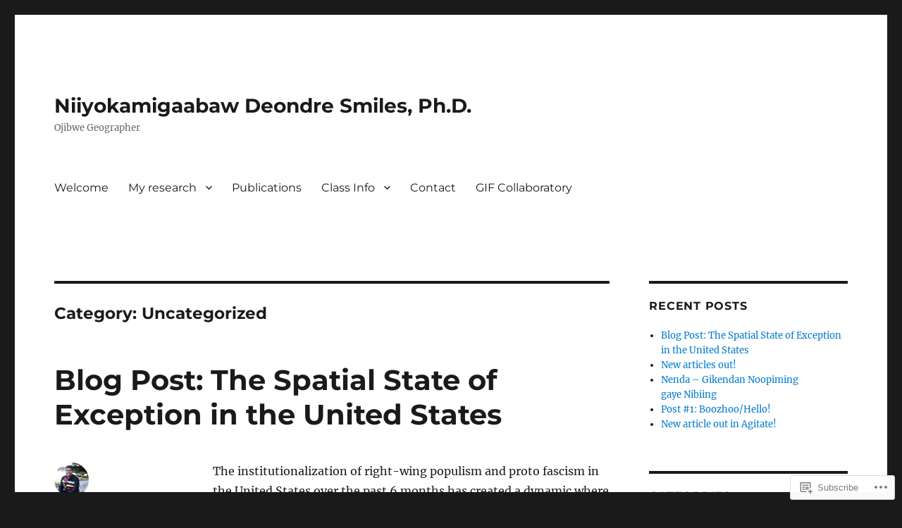

--- FILE ---
content_type: text/html; charset=UTF-8
request_url: https://deondresmiles.com/category/uncategorized/
body_size: 22603
content:
<!DOCTYPE html>
<html lang="en" class="no-js">
<head>
	<meta charset="UTF-8">
	<meta name="viewport" content="width=device-width, initial-scale=1">
	<link rel="profile" href="https://gmpg.org/xfn/11">
		<script>(function(html){html.className = html.className.replace(/\bno-js\b/,'js')})(document.documentElement);</script>
<title>Uncategorized &#8211; Niiyokamigaabaw Deondre Smiles, Ph.D.</title>
<meta name='robots' content='max-image-preview:large' />

<!-- Async WordPress.com Remote Login -->
<script id="wpcom_remote_login_js">
var wpcom_remote_login_extra_auth = '';
function wpcom_remote_login_remove_dom_node_id( element_id ) {
	var dom_node = document.getElementById( element_id );
	if ( dom_node ) { dom_node.parentNode.removeChild( dom_node ); }
}
function wpcom_remote_login_remove_dom_node_classes( class_name ) {
	var dom_nodes = document.querySelectorAll( '.' + class_name );
	for ( var i = 0; i < dom_nodes.length; i++ ) {
		dom_nodes[ i ].parentNode.removeChild( dom_nodes[ i ] );
	}
}
function wpcom_remote_login_final_cleanup() {
	wpcom_remote_login_remove_dom_node_classes( "wpcom_remote_login_msg" );
	wpcom_remote_login_remove_dom_node_id( "wpcom_remote_login_key" );
	wpcom_remote_login_remove_dom_node_id( "wpcom_remote_login_validate" );
	wpcom_remote_login_remove_dom_node_id( "wpcom_remote_login_js" );
	wpcom_remote_login_remove_dom_node_id( "wpcom_request_access_iframe" );
	wpcom_remote_login_remove_dom_node_id( "wpcom_request_access_styles" );
}

// Watch for messages back from the remote login
window.addEventListener( "message", function( e ) {
	if ( e.origin === "https://r-login.wordpress.com" ) {
		var data = {};
		try {
			data = JSON.parse( e.data );
		} catch( e ) {
			wpcom_remote_login_final_cleanup();
			return;
		}

		if ( data.msg === 'LOGIN' ) {
			// Clean up the login check iframe
			wpcom_remote_login_remove_dom_node_id( "wpcom_remote_login_key" );

			var id_regex = new RegExp( /^[0-9]+$/ );
			var token_regex = new RegExp( /^.*|.*|.*$/ );
			if (
				token_regex.test( data.token )
				&& id_regex.test( data.wpcomid )
			) {
				// We have everything we need to ask for a login
				var script = document.createElement( "script" );
				script.setAttribute( "id", "wpcom_remote_login_validate" );
				script.src = '/remote-login.php?wpcom_remote_login=validate'
					+ '&wpcomid=' + data.wpcomid
					+ '&token=' + encodeURIComponent( data.token )
					+ '&host=' + window.location.protocol
					+ '//' + window.location.hostname
					+ '&postid=691'
					+ '&is_singular=';
				document.body.appendChild( script );
			}

			return;
		}

		// Safari ITP, not logged in, so redirect
		if ( data.msg === 'LOGIN-REDIRECT' ) {
			window.location = 'https://wordpress.com/log-in?redirect_to=' + window.location.href;
			return;
		}

		// Safari ITP, storage access failed, remove the request
		if ( data.msg === 'LOGIN-REMOVE' ) {
			var css_zap = 'html { -webkit-transition: margin-top 1s; transition: margin-top 1s; } /* 9001 */ html { margin-top: 0 !important; } * html body { margin-top: 0 !important; } @media screen and ( max-width: 782px ) { html { margin-top: 0 !important; } * html body { margin-top: 0 !important; } }';
			var style_zap = document.createElement( 'style' );
			style_zap.type = 'text/css';
			style_zap.appendChild( document.createTextNode( css_zap ) );
			document.body.appendChild( style_zap );

			var e = document.getElementById( 'wpcom_request_access_iframe' );
			e.parentNode.removeChild( e );

			document.cookie = 'wordpress_com_login_access=denied; path=/; max-age=31536000';

			return;
		}

		// Safari ITP
		if ( data.msg === 'REQUEST_ACCESS' ) {
			console.log( 'request access: safari' );

			// Check ITP iframe enable/disable knob
			if ( wpcom_remote_login_extra_auth !== 'safari_itp_iframe' ) {
				return;
			}

			// If we are in a "private window" there is no ITP.
			var private_window = false;
			try {
				var opendb = window.openDatabase( null, null, null, null );
			} catch( e ) {
				private_window = true;
			}

			if ( private_window ) {
				console.log( 'private window' );
				return;
			}

			var iframe = document.createElement( 'iframe' );
			iframe.id = 'wpcom_request_access_iframe';
			iframe.setAttribute( 'scrolling', 'no' );
			iframe.setAttribute( 'sandbox', 'allow-storage-access-by-user-activation allow-scripts allow-same-origin allow-top-navigation-by-user-activation' );
			iframe.src = 'https://r-login.wordpress.com/remote-login.php?wpcom_remote_login=request_access&origin=' + encodeURIComponent( data.origin ) + '&wpcomid=' + encodeURIComponent( data.wpcomid );

			var css = 'html { -webkit-transition: margin-top 1s; transition: margin-top 1s; } /* 9001 */ html { margin-top: 46px !important; } * html body { margin-top: 46px !important; } @media screen and ( max-width: 660px ) { html { margin-top: 71px !important; } * html body { margin-top: 71px !important; } #wpcom_request_access_iframe { display: block; height: 71px !important; } } #wpcom_request_access_iframe { border: 0px; height: 46px; position: fixed; top: 0; left: 0; width: 100%; min-width: 100%; z-index: 99999; background: #23282d; } ';

			var style = document.createElement( 'style' );
			style.type = 'text/css';
			style.id = 'wpcom_request_access_styles';
			style.appendChild( document.createTextNode( css ) );
			document.body.appendChild( style );

			document.body.appendChild( iframe );
		}

		if ( data.msg === 'DONE' ) {
			wpcom_remote_login_final_cleanup();
		}
	}
}, false );

// Inject the remote login iframe after the page has had a chance to load
// more critical resources
window.addEventListener( "DOMContentLoaded", function( e ) {
	var iframe = document.createElement( "iframe" );
	iframe.style.display = "none";
	iframe.setAttribute( "scrolling", "no" );
	iframe.setAttribute( "id", "wpcom_remote_login_key" );
	iframe.src = "https://r-login.wordpress.com/remote-login.php"
		+ "?wpcom_remote_login=key"
		+ "&origin=aHR0cHM6Ly9kZW9uZHJlc21pbGVzLmNvbQ%3D%3D"
		+ "&wpcomid=158728830"
		+ "&time=" + Math.floor( Date.now() / 1000 );
	document.body.appendChild( iframe );
}, false );
</script>
<link rel='dns-prefetch' href='//s0.wp.com' />
<link rel="alternate" type="application/rss+xml" title="Niiyokamigaabaw Deondre Smiles, Ph.D. &raquo; Feed" href="https://deondresmiles.com/feed/" />
<link rel="alternate" type="application/rss+xml" title="Niiyokamigaabaw Deondre Smiles, Ph.D. &raquo; Comments Feed" href="https://deondresmiles.com/comments/feed/" />
<link rel="alternate" type="application/rss+xml" title="Niiyokamigaabaw Deondre Smiles, Ph.D. &raquo; Uncategorized Category Feed" href="https://deondresmiles.com/category/uncategorized/feed/" />
	<script type="text/javascript">
		/* <![CDATA[ */
		function addLoadEvent(func) {
			var oldonload = window.onload;
			if (typeof window.onload != 'function') {
				window.onload = func;
			} else {
				window.onload = function () {
					oldonload();
					func();
				}
			}
		}
		/* ]]> */
	</script>
	<link crossorigin='anonymous' rel='stylesheet' id='all-css-0-1' href='/wp-content/mu-plugins/jetpack-plugin/sun/modules/theme-tools/compat/twentysixteen.css?m=1753279645i&cssminify=yes' type='text/css' media='all' />
<style id='wp-emoji-styles-inline-css'>

	img.wp-smiley, img.emoji {
		display: inline !important;
		border: none !important;
		box-shadow: none !important;
		height: 1em !important;
		width: 1em !important;
		margin: 0 0.07em !important;
		vertical-align: -0.1em !important;
		background: none !important;
		padding: 0 !important;
	}
/*# sourceURL=wp-emoji-styles-inline-css */
</style>
<link crossorigin='anonymous' rel='stylesheet' id='all-css-2-1' href='/wp-content/plugins/gutenberg-core/v22.2.0/build/styles/block-library/style.css?m=1764855221i&cssminify=yes' type='text/css' media='all' />
<style id='wp-block-library-inline-css'>
.has-text-align-justify {
	text-align:justify;
}
.has-text-align-justify{text-align:justify;}

/*# sourceURL=wp-block-library-inline-css */
</style><style id='wp-block-paragraph-inline-css'>
.is-small-text{font-size:.875em}.is-regular-text{font-size:1em}.is-large-text{font-size:2.25em}.is-larger-text{font-size:3em}.has-drop-cap:not(:focus):first-letter{float:left;font-size:8.4em;font-style:normal;font-weight:100;line-height:.68;margin:.05em .1em 0 0;text-transform:uppercase}body.rtl .has-drop-cap:not(:focus):first-letter{float:none;margin-left:.1em}p.has-drop-cap.has-background{overflow:hidden}:root :where(p.has-background){padding:1.25em 2.375em}:where(p.has-text-color:not(.has-link-color)) a{color:inherit}p.has-text-align-left[style*="writing-mode:vertical-lr"],p.has-text-align-right[style*="writing-mode:vertical-rl"]{rotate:180deg}
/*# sourceURL=/wp-content/plugins/gutenberg-core/v22.2.0/build/styles/block-library/paragraph/style.css */
</style>
<style id='wp-block-file-inline-css'>
.wp-block-file{box-sizing:border-box}.wp-block-file:not(.wp-element-button){font-size:.8em}.wp-block-file.aligncenter{text-align:center}.wp-block-file.alignright{text-align:right}.wp-block-file *+.wp-block-file__button{margin-left:.75em}:where(.wp-block-file){margin-bottom:1.5em}.wp-block-file__embed{margin-bottom:1em}:where(.wp-block-file__button){border-radius:2em;display:inline-block;padding:.5em 1em}:where(.wp-block-file__button):where(a):active,:where(.wp-block-file__button):where(a):focus,:where(.wp-block-file__button):where(a):hover,:where(.wp-block-file__button):where(a):visited{box-shadow:none;color:#fff;opacity:.85;text-decoration:none}
/*# sourceURL=/wp-content/plugins/gutenberg-core/v22.2.0/build/styles/block-library/file/style.css */
</style>
<style id='global-styles-inline-css'>
:root{--wp--preset--aspect-ratio--square: 1;--wp--preset--aspect-ratio--4-3: 4/3;--wp--preset--aspect-ratio--3-4: 3/4;--wp--preset--aspect-ratio--3-2: 3/2;--wp--preset--aspect-ratio--2-3: 2/3;--wp--preset--aspect-ratio--16-9: 16/9;--wp--preset--aspect-ratio--9-16: 9/16;--wp--preset--color--black: #000000;--wp--preset--color--cyan-bluish-gray: #abb8c3;--wp--preset--color--white: #fff;--wp--preset--color--pale-pink: #f78da7;--wp--preset--color--vivid-red: #cf2e2e;--wp--preset--color--luminous-vivid-orange: #ff6900;--wp--preset--color--luminous-vivid-amber: #fcb900;--wp--preset--color--light-green-cyan: #7bdcb5;--wp--preset--color--vivid-green-cyan: #00d084;--wp--preset--color--pale-cyan-blue: #8ed1fc;--wp--preset--color--vivid-cyan-blue: #0693e3;--wp--preset--color--vivid-purple: #9b51e0;--wp--preset--color--dark-gray: #1a1a1a;--wp--preset--color--medium-gray: #686868;--wp--preset--color--light-gray: #e5e5e5;--wp--preset--color--blue-gray: #4d545c;--wp--preset--color--bright-blue: #007acc;--wp--preset--color--light-blue: #9adffd;--wp--preset--color--dark-brown: #402b30;--wp--preset--color--medium-brown: #774e24;--wp--preset--color--dark-red: #640c1f;--wp--preset--color--bright-red: #ff675f;--wp--preset--color--yellow: #ffef8e;--wp--preset--gradient--vivid-cyan-blue-to-vivid-purple: linear-gradient(135deg,rgb(6,147,227) 0%,rgb(155,81,224) 100%);--wp--preset--gradient--light-green-cyan-to-vivid-green-cyan: linear-gradient(135deg,rgb(122,220,180) 0%,rgb(0,208,130) 100%);--wp--preset--gradient--luminous-vivid-amber-to-luminous-vivid-orange: linear-gradient(135deg,rgb(252,185,0) 0%,rgb(255,105,0) 100%);--wp--preset--gradient--luminous-vivid-orange-to-vivid-red: linear-gradient(135deg,rgb(255,105,0) 0%,rgb(207,46,46) 100%);--wp--preset--gradient--very-light-gray-to-cyan-bluish-gray: linear-gradient(135deg,rgb(238,238,238) 0%,rgb(169,184,195) 100%);--wp--preset--gradient--cool-to-warm-spectrum: linear-gradient(135deg,rgb(74,234,220) 0%,rgb(151,120,209) 20%,rgb(207,42,186) 40%,rgb(238,44,130) 60%,rgb(251,105,98) 80%,rgb(254,248,76) 100%);--wp--preset--gradient--blush-light-purple: linear-gradient(135deg,rgb(255,206,236) 0%,rgb(152,150,240) 100%);--wp--preset--gradient--blush-bordeaux: linear-gradient(135deg,rgb(254,205,165) 0%,rgb(254,45,45) 50%,rgb(107,0,62) 100%);--wp--preset--gradient--luminous-dusk: linear-gradient(135deg,rgb(255,203,112) 0%,rgb(199,81,192) 50%,rgb(65,88,208) 100%);--wp--preset--gradient--pale-ocean: linear-gradient(135deg,rgb(255,245,203) 0%,rgb(182,227,212) 50%,rgb(51,167,181) 100%);--wp--preset--gradient--electric-grass: linear-gradient(135deg,rgb(202,248,128) 0%,rgb(113,206,126) 100%);--wp--preset--gradient--midnight: linear-gradient(135deg,rgb(2,3,129) 0%,rgb(40,116,252) 100%);--wp--preset--font-size--small: 13px;--wp--preset--font-size--medium: 20px;--wp--preset--font-size--large: 36px;--wp--preset--font-size--x-large: 42px;--wp--preset--font-family--albert-sans: 'Albert Sans', sans-serif;--wp--preset--font-family--alegreya: Alegreya, serif;--wp--preset--font-family--arvo: Arvo, serif;--wp--preset--font-family--bodoni-moda: 'Bodoni Moda', serif;--wp--preset--font-family--bricolage-grotesque: 'Bricolage Grotesque', sans-serif;--wp--preset--font-family--cabin: Cabin, sans-serif;--wp--preset--font-family--chivo: Chivo, sans-serif;--wp--preset--font-family--commissioner: Commissioner, sans-serif;--wp--preset--font-family--cormorant: Cormorant, serif;--wp--preset--font-family--courier-prime: 'Courier Prime', monospace;--wp--preset--font-family--crimson-pro: 'Crimson Pro', serif;--wp--preset--font-family--dm-mono: 'DM Mono', monospace;--wp--preset--font-family--dm-sans: 'DM Sans', sans-serif;--wp--preset--font-family--dm-serif-display: 'DM Serif Display', serif;--wp--preset--font-family--domine: Domine, serif;--wp--preset--font-family--eb-garamond: 'EB Garamond', serif;--wp--preset--font-family--epilogue: Epilogue, sans-serif;--wp--preset--font-family--fahkwang: Fahkwang, sans-serif;--wp--preset--font-family--figtree: Figtree, sans-serif;--wp--preset--font-family--fira-sans: 'Fira Sans', sans-serif;--wp--preset--font-family--fjalla-one: 'Fjalla One', sans-serif;--wp--preset--font-family--fraunces: Fraunces, serif;--wp--preset--font-family--gabarito: Gabarito, system-ui;--wp--preset--font-family--ibm-plex-mono: 'IBM Plex Mono', monospace;--wp--preset--font-family--ibm-plex-sans: 'IBM Plex Sans', sans-serif;--wp--preset--font-family--ibarra-real-nova: 'Ibarra Real Nova', serif;--wp--preset--font-family--instrument-serif: 'Instrument Serif', serif;--wp--preset--font-family--inter: Inter, sans-serif;--wp--preset--font-family--josefin-sans: 'Josefin Sans', sans-serif;--wp--preset--font-family--jost: Jost, sans-serif;--wp--preset--font-family--libre-baskerville: 'Libre Baskerville', serif;--wp--preset--font-family--libre-franklin: 'Libre Franklin', sans-serif;--wp--preset--font-family--literata: Literata, serif;--wp--preset--font-family--lora: Lora, serif;--wp--preset--font-family--merriweather: Merriweather, serif;--wp--preset--font-family--montserrat: Montserrat, sans-serif;--wp--preset--font-family--newsreader: Newsreader, serif;--wp--preset--font-family--noto-sans-mono: 'Noto Sans Mono', sans-serif;--wp--preset--font-family--nunito: Nunito, sans-serif;--wp--preset--font-family--open-sans: 'Open Sans', sans-serif;--wp--preset--font-family--overpass: Overpass, sans-serif;--wp--preset--font-family--pt-serif: 'PT Serif', serif;--wp--preset--font-family--petrona: Petrona, serif;--wp--preset--font-family--piazzolla: Piazzolla, serif;--wp--preset--font-family--playfair-display: 'Playfair Display', serif;--wp--preset--font-family--plus-jakarta-sans: 'Plus Jakarta Sans', sans-serif;--wp--preset--font-family--poppins: Poppins, sans-serif;--wp--preset--font-family--raleway: Raleway, sans-serif;--wp--preset--font-family--roboto: Roboto, sans-serif;--wp--preset--font-family--roboto-slab: 'Roboto Slab', serif;--wp--preset--font-family--rubik: Rubik, sans-serif;--wp--preset--font-family--rufina: Rufina, serif;--wp--preset--font-family--sora: Sora, sans-serif;--wp--preset--font-family--source-sans-3: 'Source Sans 3', sans-serif;--wp--preset--font-family--source-serif-4: 'Source Serif 4', serif;--wp--preset--font-family--space-mono: 'Space Mono', monospace;--wp--preset--font-family--syne: Syne, sans-serif;--wp--preset--font-family--texturina: Texturina, serif;--wp--preset--font-family--urbanist: Urbanist, sans-serif;--wp--preset--font-family--work-sans: 'Work Sans', sans-serif;--wp--preset--spacing--20: 0.44rem;--wp--preset--spacing--30: 0.67rem;--wp--preset--spacing--40: 1rem;--wp--preset--spacing--50: 1.5rem;--wp--preset--spacing--60: 2.25rem;--wp--preset--spacing--70: 3.38rem;--wp--preset--spacing--80: 5.06rem;--wp--preset--shadow--natural: 6px 6px 9px rgba(0, 0, 0, 0.2);--wp--preset--shadow--deep: 12px 12px 50px rgba(0, 0, 0, 0.4);--wp--preset--shadow--sharp: 6px 6px 0px rgba(0, 0, 0, 0.2);--wp--preset--shadow--outlined: 6px 6px 0px -3px rgb(255, 255, 255), 6px 6px rgb(0, 0, 0);--wp--preset--shadow--crisp: 6px 6px 0px rgb(0, 0, 0);}:where(.is-layout-flex){gap: 0.5em;}:where(.is-layout-grid){gap: 0.5em;}body .is-layout-flex{display: flex;}.is-layout-flex{flex-wrap: wrap;align-items: center;}.is-layout-flex > :is(*, div){margin: 0;}body .is-layout-grid{display: grid;}.is-layout-grid > :is(*, div){margin: 0;}:where(.wp-block-columns.is-layout-flex){gap: 2em;}:where(.wp-block-columns.is-layout-grid){gap: 2em;}:where(.wp-block-post-template.is-layout-flex){gap: 1.25em;}:where(.wp-block-post-template.is-layout-grid){gap: 1.25em;}.has-black-color{color: var(--wp--preset--color--black) !important;}.has-cyan-bluish-gray-color{color: var(--wp--preset--color--cyan-bluish-gray) !important;}.has-white-color{color: var(--wp--preset--color--white) !important;}.has-pale-pink-color{color: var(--wp--preset--color--pale-pink) !important;}.has-vivid-red-color{color: var(--wp--preset--color--vivid-red) !important;}.has-luminous-vivid-orange-color{color: var(--wp--preset--color--luminous-vivid-orange) !important;}.has-luminous-vivid-amber-color{color: var(--wp--preset--color--luminous-vivid-amber) !important;}.has-light-green-cyan-color{color: var(--wp--preset--color--light-green-cyan) !important;}.has-vivid-green-cyan-color{color: var(--wp--preset--color--vivid-green-cyan) !important;}.has-pale-cyan-blue-color{color: var(--wp--preset--color--pale-cyan-blue) !important;}.has-vivid-cyan-blue-color{color: var(--wp--preset--color--vivid-cyan-blue) !important;}.has-vivid-purple-color{color: var(--wp--preset--color--vivid-purple) !important;}.has-black-background-color{background-color: var(--wp--preset--color--black) !important;}.has-cyan-bluish-gray-background-color{background-color: var(--wp--preset--color--cyan-bluish-gray) !important;}.has-white-background-color{background-color: var(--wp--preset--color--white) !important;}.has-pale-pink-background-color{background-color: var(--wp--preset--color--pale-pink) !important;}.has-vivid-red-background-color{background-color: var(--wp--preset--color--vivid-red) !important;}.has-luminous-vivid-orange-background-color{background-color: var(--wp--preset--color--luminous-vivid-orange) !important;}.has-luminous-vivid-amber-background-color{background-color: var(--wp--preset--color--luminous-vivid-amber) !important;}.has-light-green-cyan-background-color{background-color: var(--wp--preset--color--light-green-cyan) !important;}.has-vivid-green-cyan-background-color{background-color: var(--wp--preset--color--vivid-green-cyan) !important;}.has-pale-cyan-blue-background-color{background-color: var(--wp--preset--color--pale-cyan-blue) !important;}.has-vivid-cyan-blue-background-color{background-color: var(--wp--preset--color--vivid-cyan-blue) !important;}.has-vivid-purple-background-color{background-color: var(--wp--preset--color--vivid-purple) !important;}.has-black-border-color{border-color: var(--wp--preset--color--black) !important;}.has-cyan-bluish-gray-border-color{border-color: var(--wp--preset--color--cyan-bluish-gray) !important;}.has-white-border-color{border-color: var(--wp--preset--color--white) !important;}.has-pale-pink-border-color{border-color: var(--wp--preset--color--pale-pink) !important;}.has-vivid-red-border-color{border-color: var(--wp--preset--color--vivid-red) !important;}.has-luminous-vivid-orange-border-color{border-color: var(--wp--preset--color--luminous-vivid-orange) !important;}.has-luminous-vivid-amber-border-color{border-color: var(--wp--preset--color--luminous-vivid-amber) !important;}.has-light-green-cyan-border-color{border-color: var(--wp--preset--color--light-green-cyan) !important;}.has-vivid-green-cyan-border-color{border-color: var(--wp--preset--color--vivid-green-cyan) !important;}.has-pale-cyan-blue-border-color{border-color: var(--wp--preset--color--pale-cyan-blue) !important;}.has-vivid-cyan-blue-border-color{border-color: var(--wp--preset--color--vivid-cyan-blue) !important;}.has-vivid-purple-border-color{border-color: var(--wp--preset--color--vivid-purple) !important;}.has-vivid-cyan-blue-to-vivid-purple-gradient-background{background: var(--wp--preset--gradient--vivid-cyan-blue-to-vivid-purple) !important;}.has-light-green-cyan-to-vivid-green-cyan-gradient-background{background: var(--wp--preset--gradient--light-green-cyan-to-vivid-green-cyan) !important;}.has-luminous-vivid-amber-to-luminous-vivid-orange-gradient-background{background: var(--wp--preset--gradient--luminous-vivid-amber-to-luminous-vivid-orange) !important;}.has-luminous-vivid-orange-to-vivid-red-gradient-background{background: var(--wp--preset--gradient--luminous-vivid-orange-to-vivid-red) !important;}.has-very-light-gray-to-cyan-bluish-gray-gradient-background{background: var(--wp--preset--gradient--very-light-gray-to-cyan-bluish-gray) !important;}.has-cool-to-warm-spectrum-gradient-background{background: var(--wp--preset--gradient--cool-to-warm-spectrum) !important;}.has-blush-light-purple-gradient-background{background: var(--wp--preset--gradient--blush-light-purple) !important;}.has-blush-bordeaux-gradient-background{background: var(--wp--preset--gradient--blush-bordeaux) !important;}.has-luminous-dusk-gradient-background{background: var(--wp--preset--gradient--luminous-dusk) !important;}.has-pale-ocean-gradient-background{background: var(--wp--preset--gradient--pale-ocean) !important;}.has-electric-grass-gradient-background{background: var(--wp--preset--gradient--electric-grass) !important;}.has-midnight-gradient-background{background: var(--wp--preset--gradient--midnight) !important;}.has-small-font-size{font-size: var(--wp--preset--font-size--small) !important;}.has-medium-font-size{font-size: var(--wp--preset--font-size--medium) !important;}.has-large-font-size{font-size: var(--wp--preset--font-size--large) !important;}.has-x-large-font-size{font-size: var(--wp--preset--font-size--x-large) !important;}.has-albert-sans-font-family{font-family: var(--wp--preset--font-family--albert-sans) !important;}.has-alegreya-font-family{font-family: var(--wp--preset--font-family--alegreya) !important;}.has-arvo-font-family{font-family: var(--wp--preset--font-family--arvo) !important;}.has-bodoni-moda-font-family{font-family: var(--wp--preset--font-family--bodoni-moda) !important;}.has-bricolage-grotesque-font-family{font-family: var(--wp--preset--font-family--bricolage-grotesque) !important;}.has-cabin-font-family{font-family: var(--wp--preset--font-family--cabin) !important;}.has-chivo-font-family{font-family: var(--wp--preset--font-family--chivo) !important;}.has-commissioner-font-family{font-family: var(--wp--preset--font-family--commissioner) !important;}.has-cormorant-font-family{font-family: var(--wp--preset--font-family--cormorant) !important;}.has-courier-prime-font-family{font-family: var(--wp--preset--font-family--courier-prime) !important;}.has-crimson-pro-font-family{font-family: var(--wp--preset--font-family--crimson-pro) !important;}.has-dm-mono-font-family{font-family: var(--wp--preset--font-family--dm-mono) !important;}.has-dm-sans-font-family{font-family: var(--wp--preset--font-family--dm-sans) !important;}.has-dm-serif-display-font-family{font-family: var(--wp--preset--font-family--dm-serif-display) !important;}.has-domine-font-family{font-family: var(--wp--preset--font-family--domine) !important;}.has-eb-garamond-font-family{font-family: var(--wp--preset--font-family--eb-garamond) !important;}.has-epilogue-font-family{font-family: var(--wp--preset--font-family--epilogue) !important;}.has-fahkwang-font-family{font-family: var(--wp--preset--font-family--fahkwang) !important;}.has-figtree-font-family{font-family: var(--wp--preset--font-family--figtree) !important;}.has-fira-sans-font-family{font-family: var(--wp--preset--font-family--fira-sans) !important;}.has-fjalla-one-font-family{font-family: var(--wp--preset--font-family--fjalla-one) !important;}.has-fraunces-font-family{font-family: var(--wp--preset--font-family--fraunces) !important;}.has-gabarito-font-family{font-family: var(--wp--preset--font-family--gabarito) !important;}.has-ibm-plex-mono-font-family{font-family: var(--wp--preset--font-family--ibm-plex-mono) !important;}.has-ibm-plex-sans-font-family{font-family: var(--wp--preset--font-family--ibm-plex-sans) !important;}.has-ibarra-real-nova-font-family{font-family: var(--wp--preset--font-family--ibarra-real-nova) !important;}.has-instrument-serif-font-family{font-family: var(--wp--preset--font-family--instrument-serif) !important;}.has-inter-font-family{font-family: var(--wp--preset--font-family--inter) !important;}.has-josefin-sans-font-family{font-family: var(--wp--preset--font-family--josefin-sans) !important;}.has-jost-font-family{font-family: var(--wp--preset--font-family--jost) !important;}.has-libre-baskerville-font-family{font-family: var(--wp--preset--font-family--libre-baskerville) !important;}.has-libre-franklin-font-family{font-family: var(--wp--preset--font-family--libre-franklin) !important;}.has-literata-font-family{font-family: var(--wp--preset--font-family--literata) !important;}.has-lora-font-family{font-family: var(--wp--preset--font-family--lora) !important;}.has-merriweather-font-family{font-family: var(--wp--preset--font-family--merriweather) !important;}.has-montserrat-font-family{font-family: var(--wp--preset--font-family--montserrat) !important;}.has-newsreader-font-family{font-family: var(--wp--preset--font-family--newsreader) !important;}.has-noto-sans-mono-font-family{font-family: var(--wp--preset--font-family--noto-sans-mono) !important;}.has-nunito-font-family{font-family: var(--wp--preset--font-family--nunito) !important;}.has-open-sans-font-family{font-family: var(--wp--preset--font-family--open-sans) !important;}.has-overpass-font-family{font-family: var(--wp--preset--font-family--overpass) !important;}.has-pt-serif-font-family{font-family: var(--wp--preset--font-family--pt-serif) !important;}.has-petrona-font-family{font-family: var(--wp--preset--font-family--petrona) !important;}.has-piazzolla-font-family{font-family: var(--wp--preset--font-family--piazzolla) !important;}.has-playfair-display-font-family{font-family: var(--wp--preset--font-family--playfair-display) !important;}.has-plus-jakarta-sans-font-family{font-family: var(--wp--preset--font-family--plus-jakarta-sans) !important;}.has-poppins-font-family{font-family: var(--wp--preset--font-family--poppins) !important;}.has-raleway-font-family{font-family: var(--wp--preset--font-family--raleway) !important;}.has-roboto-font-family{font-family: var(--wp--preset--font-family--roboto) !important;}.has-roboto-slab-font-family{font-family: var(--wp--preset--font-family--roboto-slab) !important;}.has-rubik-font-family{font-family: var(--wp--preset--font-family--rubik) !important;}.has-rufina-font-family{font-family: var(--wp--preset--font-family--rufina) !important;}.has-sora-font-family{font-family: var(--wp--preset--font-family--sora) !important;}.has-source-sans-3-font-family{font-family: var(--wp--preset--font-family--source-sans-3) !important;}.has-source-serif-4-font-family{font-family: var(--wp--preset--font-family--source-serif-4) !important;}.has-space-mono-font-family{font-family: var(--wp--preset--font-family--space-mono) !important;}.has-syne-font-family{font-family: var(--wp--preset--font-family--syne) !important;}.has-texturina-font-family{font-family: var(--wp--preset--font-family--texturina) !important;}.has-urbanist-font-family{font-family: var(--wp--preset--font-family--urbanist) !important;}.has-work-sans-font-family{font-family: var(--wp--preset--font-family--work-sans) !important;}
/*# sourceURL=global-styles-inline-css */
</style>

<style id='classic-theme-styles-inline-css'>
/*! This file is auto-generated */
.wp-block-button__link{color:#fff;background-color:#32373c;border-radius:9999px;box-shadow:none;text-decoration:none;padding:calc(.667em + 2px) calc(1.333em + 2px);font-size:1.125em}.wp-block-file__button{background:#32373c;color:#fff;text-decoration:none}
/*# sourceURL=/wp-includes/css/classic-themes.min.css */
</style>
<link crossorigin='anonymous' rel='stylesheet' id='all-css-4-1' href='/_static/??-eJyNkVtuAyEMRTdUjzVpHs1H1aVUDHFTEswgbDrN7ms0UROpaZQfBFfnXCzAKYMfk1JSzLHuQxL04xBHfxRcdP1L14MEzpGg0Fe3xF0Q/SVA9BSp8yJPeFXEFS5dhSzn7LQRTLvgKBIbdk+bsjkwDLmQCNjKoTLop4nyx5tjzHVAnSw4SfhWooQfBggylRImcoaVdoEAt9xSp/M5JKuSMTp194Y6kGbnj+czSk34biruKVEJreL29vGBbz/nv7iBOH9Ec974td+snheb7Xq5OvwAktizAQ==&cssminify=yes' type='text/css' media='all' />
<link crossorigin='anonymous' rel='stylesheet' id='all-css-10-1' href='/_static/??-eJx9y0EOwjAMRNELYUxEK7FBnKWNTAhK7Kh2lPb2pGyADbv5Iz1sBbywERvagzIpljqjtX5sGlcjYvSqqLYlgla85GPvA37BXKGkGiIrLjQnCX2Gt/rkPxRIIImfLAr/BNzTFJed3vLVjW4YT2fnLs8X8DhDqQ==&cssminify=yes' type='text/css' media='all' />
<style id='jetpack-global-styles-frontend-style-inline-css'>
:root { --font-headings: unset; --font-base: unset; --font-headings-default: -apple-system,BlinkMacSystemFont,"Segoe UI",Roboto,Oxygen-Sans,Ubuntu,Cantarell,"Helvetica Neue",sans-serif; --font-base-default: -apple-system,BlinkMacSystemFont,"Segoe UI",Roboto,Oxygen-Sans,Ubuntu,Cantarell,"Helvetica Neue",sans-serif;}
/*# sourceURL=jetpack-global-styles-frontend-style-inline-css */
</style>
<link crossorigin='anonymous' rel='stylesheet' id='all-css-12-1' href='/wp-content/themes/h4/global.css?m=1420737423i&cssminify=yes' type='text/css' media='all' />
<script id="wpcom-actionbar-placeholder-js-extra">
var actionbardata = {"siteID":"158728830","postID":"0","siteURL":"https://deondresmiles.com","xhrURL":"https://deondresmiles.com/wp-admin/admin-ajax.php","nonce":"49b2c6b157","isLoggedIn":"","statusMessage":"","subsEmailDefault":"instantly","proxyScriptUrl":"https://s0.wp.com/wp-content/js/wpcom-proxy-request.js?m=1513050504i&amp;ver=20211021","i18n":{"followedText":"New posts from this site will now appear in your \u003Ca href=\"https://wordpress.com/reader\"\u003EReader\u003C/a\u003E","foldBar":"Collapse this bar","unfoldBar":"Expand this bar","shortLinkCopied":"Shortlink copied to clipboard."}};
//# sourceURL=wpcom-actionbar-placeholder-js-extra
</script>
<script id="jetpack-mu-wpcom-settings-js-before">
var JETPACK_MU_WPCOM_SETTINGS = {"assetsUrl":"https://s0.wp.com/wp-content/mu-plugins/jetpack-mu-wpcom-plugin/sun/jetpack_vendor/automattic/jetpack-mu-wpcom/src/build/"};
//# sourceURL=jetpack-mu-wpcom-settings-js-before
</script>
<script crossorigin='anonymous' type='text/javascript'  src='/_static/??/wp-content/js/rlt-proxy.js,/wp-content/themes/pub/twentysixteen/js/html5.js?m=1720530689j'></script>
<script id="rlt-proxy-js-after">
	rltInitialize( {"token":null,"iframeOrigins":["https:\/\/widgets.wp.com"]} );
//# sourceURL=rlt-proxy-js-after
</script>
<link rel="EditURI" type="application/rsd+xml" title="RSD" href="https://deondresmiles.wordpress.com/xmlrpc.php?rsd" />
<meta name="generator" content="WordPress.com" />

<!-- Jetpack Open Graph Tags -->
<meta property="og:type" content="website" />
<meta property="og:title" content="Uncategorized &#8211; Niiyokamigaabaw Deondre Smiles, Ph.D." />
<meta property="og:url" content="https://deondresmiles.com/category/uncategorized/" />
<meta property="og:site_name" content="Niiyokamigaabaw Deondre Smiles, Ph.D." />
<meta property="og:image" content="https://s0.wp.com/i/blank.jpg?m=1383295312i" />
<meta property="og:image:width" content="200" />
<meta property="og:image:height" content="200" />
<meta property="og:image:alt" content="" />
<meta property="og:locale" content="en_US" />

<!-- End Jetpack Open Graph Tags -->
<link rel="shortcut icon" type="image/x-icon" href="https://s0.wp.com/i/favicon.ico?m=1713425267i" sizes="16x16 24x24 32x32 48x48" />
<link rel="icon" type="image/x-icon" href="https://s0.wp.com/i/favicon.ico?m=1713425267i" sizes="16x16 24x24 32x32 48x48" />
<link rel="apple-touch-icon" href="https://s0.wp.com/i/webclip.png?m=1713868326i" />
<link rel="search" type="application/opensearchdescription+xml" href="https://deondresmiles.com/osd.xml" title="Niiyokamigaabaw Deondre Smiles, Ph.D." />
<link rel="search" type="application/opensearchdescription+xml" href="https://s1.wp.com/opensearch.xml" title="WordPress.com" />
<style>.recentcomments a{display:inline !important;padding:0 !important;margin:0 !important;}</style>		<style type="text/css">
			.recentcomments a {
				display: inline !important;
				padding: 0 !important;
				margin: 0 !important;
			}

			table.recentcommentsavatartop img.avatar, table.recentcommentsavatarend img.avatar {
				border: 0px;
				margin: 0;
			}

			table.recentcommentsavatartop a, table.recentcommentsavatarend a {
				border: 0px !important;
				background-color: transparent !important;
			}

			td.recentcommentsavatarend, td.recentcommentsavatartop {
				padding: 0px 0px 1px 0px;
				margin: 0px;
			}

			td.recentcommentstextend {
				border: none !important;
				padding: 0px 0px 2px 10px;
			}

			.rtl td.recentcommentstextend {
				padding: 0px 10px 2px 0px;
			}

			td.recentcommentstexttop {
				border: none;
				padding: 0px 0px 0px 10px;
			}

			.rtl td.recentcommentstexttop {
				padding: 0px 10px 0px 0px;
			}
		</style>
		<meta name="description" content="Posts about Uncategorized written by deondresmiles" />
</head>

<body class="archive category category-uncategorized category-1 custom-background wp-embed-responsive wp-theme-pubtwentysixteen customizer-styles-applied hfeed jetpack-reblog-enabled">
<div id="page" class="site">
	<div class="site-inner">
		<a class="skip-link screen-reader-text" href="#content">
			Skip to content		</a>

		<header id="masthead" class="site-header">
			<div class="site-header-main">
				<div class="site-branding">
					<a href="https://deondresmiles.com/" class="site-logo-link" rel="home" itemprop="url"></a>
											<p class="site-title"><a href="https://deondresmiles.com/" rel="home">Niiyokamigaabaw Deondre Smiles, Ph.D.</a></p>
												<p class="site-description">Ojibwe Geographer</p>
									</div><!-- .site-branding -->

									<button id="menu-toggle" class="menu-toggle">Menu</button>

					<div id="site-header-menu" class="site-header-menu">
													<nav id="site-navigation" class="main-navigation" aria-label="Primary Menu">
								<div class="menu-main-menu-container"><ul id="menu-main-menu" class="primary-menu"><li id="menu-item-110" class="menu-item menu-item-type-post_type menu-item-object-page menu-item-home menu-item-110"><a href="https://deondresmiles.com/">Welcome</a></li>
<li id="menu-item-104" class="menu-item menu-item-type-post_type menu-item-object-page menu-item-has-children menu-item-104"><a href="https://deondresmiles.com/research/">My research</a>
<ul class="sub-menu">
	<li id="menu-item-173" class="menu-item menu-item-type-post_type menu-item-object-page menu-item-173"><a href="https://deondresmiles.com/media/">Media</a></li>
	<li id="menu-item-106" class="menu-item menu-item-type-post_type menu-item-object-page menu-item-106"><a href="https://deondresmiles.com/indigenous-research-ethics/">Indigenous Research Ethics</a></li>
	<li id="menu-item-211" class="menu-item menu-item-type-post_type menu-item-object-page menu-item-211"><a href="https://deondresmiles.com/c-v/">C.V.</a></li>
	<li id="menu-item-358" class="menu-item menu-item-type-post_type menu-item-object-page menu-item-358"><a href="https://deondresmiles.com/prospective-students/">Prospective Students</a></li>
</ul>
</li>
<li id="menu-item-105" class="menu-item menu-item-type-post_type menu-item-object-page menu-item-105"><a href="https://deondresmiles.com/publications/">Publications</a></li>
<li id="menu-item-263" class="menu-item menu-item-type-post_type menu-item-object-page menu-item-has-children menu-item-263"><a href="https://deondresmiles.com/class-info/">Class Info</a>
<ul class="sub-menu">
	<li id="menu-item-627" class="menu-item menu-item-type-post_type menu-item-object-page menu-item-627"><a href="https://deondresmiles.com/courses-taught/">Courses Taught</a></li>
</ul>
</li>
<li id="menu-item-234" class="menu-item menu-item-type-post_type menu-item-object-page menu-item-234"><a href="https://deondresmiles.com/contact/">Contact</a></li>
<li id="menu-item-146" class="menu-item menu-item-type-post_type menu-item-object-page menu-item-146"><a href="https://deondresmiles.com/gif-lab/">GIF Collaboratory</a></li>
</ul></div>							</nav><!-- .main-navigation -->
						
											</div><!-- .site-header-menu -->
							</div><!-- .site-header-main -->

					</header><!-- .site-header -->

		<div id="content" class="site-content">

	<div id="primary" class="content-area">
		<main id="main" class="site-main">

		
			<header class="page-header">
				<h1 class="page-title">Category: <span>Uncategorized</span></h1>			</header><!-- .page-header -->

			
<article id="post-691" class="post-691 post type-post status-publish format-standard hentry category-uncategorized tag-history tag-news tag-politics tag-trump">
	<header class="entry-header">
		
		<h2 class="entry-title"><a href="https://deondresmiles.com/2025/07/25/blog-post-the-spatial-state-of-exception-in-the-united-states/" rel="bookmark">Blog Post: The Spatial State of Exception in the United&nbsp;States</a></h2>	</header><!-- .entry-header -->

	
	
	<div class="entry-content">
		
<p>The institutionalization of right-wing populism and proto fascism in the United States over the past 6 months has created a dynamic where each day brings another act that causes observers, particularly those outside of the U.S.A., to shake their heads in dismay.<br><br>Whether it is the renaming of the Gulf of Mexico to the ‘Gulf of America’,ice r the upending of established diplomatic and trade relationships, or the widespread arrests and terrorization of undocumented workers and migrants by the Department of Homeland Security, the United States is rapidly become a space that is hostile to free speech, free movement, and broader human rights. The recent opening of a federal holding facility in the Florida Everglades, dubbed ‘Alligator Alcatraz’, is yet another moment where we are forced to stop and ask ourselves, “How in the hell did we get to this point?”<br><br>Critiques of the facility, designed to hold detained undocumented people before they are removed from the United States, are widespread and vivid in the mental imagery created. Many have referred to it as a concentration camp. Again, many who are witnessing this in real time are asking themselves how we came to this point. They draw parallels with Dachau and Auschwitz, and all of the horrors that accompany those names and spaces.<br><br>However, if one looks at American history, this is just one of a long series of uses of space to marginalize and exclude those who are viewed as “undesirable” inhabitants in the United States. <br><br>To begin, we need to dive into a bit of spatial theory, particularly that of Giorgio Agamben and Achille Mbembe. Agamben’s theory of “states of exception” and homo sacer explain the ways in which individuals can have the protection of the sovereign/the state pulled away from them, leaving them in a figurative space where their rights, and even their lives, can be taken away from them. Mbembe brings Agambenian theory further into his analysis of the American War on Terror, and how the state can further this state of exception into figurative and literal space where the state is empowered to force individuals into spaces where they can be neglected, or killed at any moment in the name of preserving the safety and security of the state.<br><br>Mbembe portrays many of the most maligned spaces on Earth, such as favelas, banlieues, less prosperous suburbs, urban areas, and yes, prisons, as examples of this space where the state can wield its ability to kill/take away life from the inhabitants with abandon.</p>



<p><a href="https://www.pbs.org/newshour/politics/fact-checking-trumps-remarks-at-alligator-alcatraz-on-immigration-and-medicaid">The gleeful promises of American political figures such as President Donald Trump</a> and <a href="https://www.yahoo.com/news/fact-check-laura-loomer-posts-214800620.html">right wing agitators such as Laura Loomer</a> that the siting of Alligator Alcatraz will ensure no escape, under the threat of devourment by the local wildlife, aligns with this broader theoretical framing&#8212;they hope that Alligator Alcatraz will kill—either by sheer neglect and conditions, or via the killing of the person by environmental factors in a bid to escape, a grim hearkening to <a href="https://www.degruyterbrill.com/document/doi/10.1515/9780822394716/html">Laurent Berlant’s theory of ‘cruel optimism’</a>.</p>



<p>As I mentioned at the beginning of this piece, it can be very easy to express dismay and shock over the fact that a concentration camp is open in the United States, and that <a href="https://forward.com/opinion/755296/alligator-alcatraz-merch-florida-immigration/">political parties such as the Florida Republican Party are even selling merchandise to profit off the idea</a>. The common refrain when something bad happens in the United States, “This is not who we are”, can be seen and heard in utterances surrounding the entire fiasco.<br><br>However, simply dismissing this phenomenon as “un-American” is to ignore the fact that over many points in the country’s history, the United States, whether via governmental act or via socio-economic pressures, has marginalized entire groups of people using the concept of space, or access to space, as a weapon.<br><br>Speaking as an Indigenous person, I can point to several examples of this in American history without even thinking too deeply about it. Is the current reservation system, which was designed to spatially confine Indigenous peoples to a certain parcel of land (in many cases, land that was deemed to be of no value to the settler population), not a version of open-air captivity, much like a concentration camp? In 1862-63, nearly 2000 Dakota women, children, and elders were kept in captivity on an island near Fort Snelling, Minnesota, ahead of their expulsion from the state in the aftermath of the U.S.-Dakota War of 1862. Is that not a version of a concentration camp?<br><br>Is the systematic destruction of prosperous Black economic spaces in the United States during the 20th century, followed by the exodus of white Americans and economic power out of urban cores during the mid 20th century, leaving behind spaces of neglect and disinvestment like a concentration camp? This is to say nothing of the rapid gentrification of these formerly undesirable spaces, pricing long-time residents out of their homes, to be replaced by Whole Foods locations and hot yoga studios.<br><br><a href="https://doi.org/10.1080/00947679.2003.12062623">Did the United States not relocate Japanese-Americans away from the West Coast</a> during the Second World War, and place them in internment camps over fears that they were disloyal to the United States? Those camps look an awful lot like concentration camps.<br><br>In fact, if one looks back at American history, one will find that this sort of thing has been happening all along.</p>



<p>And, if this has been happening over the entire history of the United States, it becomes indefensible to stand back and disavow current actions, because it becomes painfully clear that the United States has always used space in punitive and destructive ways towards those individuals not viewed as fully “American”.<br><br>This raises one more question—what exactly are we to do about this?</p>



<p>The answer to this, I argue, lies in space as well, but this time in the resurgent and liberatory <a href="https://www.taylorfrancis.com/chapters/edit/10.4324/9781315657950-15/ghetto-land-pedagogy-antidote-settler-environmentalism-la-paperson">nature of reclaiming space, whether that is figurative, or physical space</a>. If we can confront the fact that spatial marginalization is as American as apple pie and baseball, we can then create new openings within figurative space to understand the true relationships to space that many peoples, including those currently in “Alligator Alcatraz” possess.</p>



<p>It becomes easier to create real spaces where fascism is not allowed to take root, and it becomes easier to create the intellectual space necessary to resist the attempts of the current American administration to further entrench settler colonial domination on these lands. By recognising that spatial states of exception, such as Alligator Alcatraz, are part of how the United States has interacted with space, we can create new futures that view space in a <a href="https://doi.org/10.1177/20438206211027466">different, more liberatory way.</a></p>



<p></p>
	</div><!-- .entry-content -->

	<footer class="entry-footer">
		<span class="byline"><span class="author vcard"><img referrerpolicy="no-referrer" alt='Unknown&#039;s avatar' src='https://0.gravatar.com/avatar/05b82dbe7652cebc6443f6e2f1869b2564c294a44921986b7548d1e59fdb61e7?s=49&#038;d=identicon&#038;r=G' srcset='https://0.gravatar.com/avatar/05b82dbe7652cebc6443f6e2f1869b2564c294a44921986b7548d1e59fdb61e7?s=49&#038;d=identicon&#038;r=G 1x, https://0.gravatar.com/avatar/05b82dbe7652cebc6443f6e2f1869b2564c294a44921986b7548d1e59fdb61e7?s=74&#038;d=identicon&#038;r=G 1.5x, https://0.gravatar.com/avatar/05b82dbe7652cebc6443f6e2f1869b2564c294a44921986b7548d1e59fdb61e7?s=98&#038;d=identicon&#038;r=G 2x, https://0.gravatar.com/avatar/05b82dbe7652cebc6443f6e2f1869b2564c294a44921986b7548d1e59fdb61e7?s=147&#038;d=identicon&#038;r=G 3x, https://0.gravatar.com/avatar/05b82dbe7652cebc6443f6e2f1869b2564c294a44921986b7548d1e59fdb61e7?s=196&#038;d=identicon&#038;r=G 4x' class='avatar avatar-49' height='49' width='49' loading='lazy' decoding='async' /><span class="screen-reader-text">Author </span> <a class="url fn n" href="https://deondresmiles.com/author/deondresmiles/">deondresmiles</a></span></span><span class="posted-on"><span class="screen-reader-text">Posted on </span><a href="https://deondresmiles.com/2025/07/25/blog-post-the-spatial-state-of-exception-in-the-united-states/" rel="bookmark"><time class="entry-date published" datetime="2025-07-25T13:00:29-04:00">July 25, 2025</time><time class="updated" datetime="2025-07-25T13:01:59-04:00">July 25, 2025</time></a></span><span class="tags-links"><span class="screen-reader-text">Tags </span><a href="https://deondresmiles.com/tag/history/" rel="tag">history</a>, <a href="https://deondresmiles.com/tag/news/" rel="tag">news</a>, <a href="https://deondresmiles.com/tag/politics/" rel="tag">politics</a>, <a href="https://deondresmiles.com/tag/trump/" rel="tag">trump</a></span><span class="comments-link"><a href="https://deondresmiles.com/2025/07/25/blog-post-the-spatial-state-of-exception-in-the-united-states/#respond">Leave a comment<span class="screen-reader-text"> on Blog Post: The Spatial State of Exception in the United&nbsp;States</span></a></span>			</footer><!-- .entry-footer -->
</article><!-- #post-691 -->

<article id="post-688" class="post-688 post type-post status-publish format-standard hentry category-uncategorized">
	<header class="entry-header">
		
		<h2 class="entry-title"><a href="https://deondresmiles.com/2025/07/21/new-articles-out/" rel="bookmark">New articles out!</a></h2>	</header><!-- .entry-header -->

	
	
	<div class="entry-content">
		
<p>Just out in the Conversation:<br><br>Our multidisciplinary, multi-institutional team continues our engagement with bringing Indigenous worldviews and perspectives into outer space exploration. These folks are a joy to write with, and I&#8217;m excited to continue our work!<br><br><a href="https://theconversation.com/democratizing-space-is-more-than-just-adding-new-players-it-comes-with-questions-around-sustainability-and-sovereignty-257306">https://theconversation.com/democratizing-space-is-more-than-just-adding-new-players-it-comes-with-questions-around-sustainability-and-sovereignty-257306</a><br><br>Additionally, a short piece I wrote on the definition of Indigenous geographies is now published in the Encyclopedia of Human Geography: <a href="https://link.springer.com/rwe/10.1007/978-3-031-25900-5_231-1">https://link.springer.com/rwe/10.1007/978-3-031-25900-5_231-1</a></p>
	</div><!-- .entry-content -->

	<footer class="entry-footer">
		<span class="byline"><span class="author vcard"><img referrerpolicy="no-referrer" alt='Unknown&#039;s avatar' src='https://0.gravatar.com/avatar/05b82dbe7652cebc6443f6e2f1869b2564c294a44921986b7548d1e59fdb61e7?s=49&#038;d=identicon&#038;r=G' srcset='https://0.gravatar.com/avatar/05b82dbe7652cebc6443f6e2f1869b2564c294a44921986b7548d1e59fdb61e7?s=49&#038;d=identicon&#038;r=G 1x, https://0.gravatar.com/avatar/05b82dbe7652cebc6443f6e2f1869b2564c294a44921986b7548d1e59fdb61e7?s=74&#038;d=identicon&#038;r=G 1.5x, https://0.gravatar.com/avatar/05b82dbe7652cebc6443f6e2f1869b2564c294a44921986b7548d1e59fdb61e7?s=98&#038;d=identicon&#038;r=G 2x, https://0.gravatar.com/avatar/05b82dbe7652cebc6443f6e2f1869b2564c294a44921986b7548d1e59fdb61e7?s=147&#038;d=identicon&#038;r=G 3x, https://0.gravatar.com/avatar/05b82dbe7652cebc6443f6e2f1869b2564c294a44921986b7548d1e59fdb61e7?s=196&#038;d=identicon&#038;r=G 4x' class='avatar avatar-49' height='49' width='49' loading='lazy' decoding='async' /><span class="screen-reader-text">Author </span> <a class="url fn n" href="https://deondresmiles.com/author/deondresmiles/">deondresmiles</a></span></span><span class="posted-on"><span class="screen-reader-text">Posted on </span><a href="https://deondresmiles.com/2025/07/21/new-articles-out/" rel="bookmark"><time class="entry-date published updated" datetime="2025-07-21T16:52:07-04:00">July 21, 2025</time></a></span><span class="comments-link"><a href="https://deondresmiles.com/2025/07/21/new-articles-out/#respond">Leave a comment<span class="screen-reader-text"> on New articles out!</span></a></span>			</footer><!-- .entry-footer -->
</article><!-- #post-688 -->

<article id="post-672" class="post-672 post type-post status-publish format-standard hentry category-uncategorized">
	<header class="entry-header">
		
		<h2 class="entry-title"><a href="https://deondresmiles.com/2025/06/24/nenda-gikendan-noopiming-gaye-nibiing/" rel="bookmark">Nenda – Gikendan Noopiming gaye&nbsp;Nibiing</a></h2>	</header><!-- .entry-header -->

	
	
	<div class="entry-content">
		
<p>I&#8217;ll have the great privilege of serving as a counselor for the Nenda–Gikendan Noopiming gaye Nibiing Natural Resources Tribal Youth Camp from August 4 to 8, 2025, in beautiful Ely, Minnesota. I&#8217;ll be leading an on-the-land learning activity centered on Indigenous/Ojibwe geographies, alongside other activities that introduce youth to natural resource conservation and management.<br><br> Below is more information about the camp if you know any Indigenous youth who are interested in attending!</p>



<div data-wp-interactive="core/file" class="wp-block-file"><object data-wp-bind--hidden="!state.hasPdfPreview" hidden class="wp-block-file__embed" data="https://deondresmiles.com/wp-content/uploads/2025/06/nendarecruitment.final_.bigger.pdf" type="application/pdf" style="width:100%;height:600px" aria-label="Embed of NendaREcruitment.FINAL.bigger."></object><a id="wp-block-file--media-e6dddff4-6428-4947-9fb0-69721da5c0e3" href="https://deondresmiles.com/wp-content/uploads/2025/06/nendarecruitment.final_.bigger.pdf">NendaREcruitment.FINAL.bigger</a><a href="https://deondresmiles.com/wp-content/uploads/2025/06/nendarecruitment.final_.bigger.pdf" class="wp-block-file__button wp-element-button" download aria-describedby="wp-block-file--media-e6dddff4-6428-4947-9fb0-69721da5c0e3">Download</a></div>



<div data-wp-interactive="core/file" class="wp-block-file"><object data-wp-bind--hidden="!state.hasPdfPreview" hidden class="wp-block-file__embed" data="https://deondresmiles.com/wp-content/uploads/2025/06/campfaq2025.docx-1.pdf" type="application/pdf" style="width:100%;height:600px" aria-label="Embed of CampFAQ2025.docx (1)."></object><a id="wp-block-file--media-9aadc29c-6ac3-4206-bc85-a7c505e9d78c" href="https://deondresmiles.com/wp-content/uploads/2025/06/campfaq2025.docx-1.pdf">CampFAQ2025.docx (1)</a><a href="https://deondresmiles.com/wp-content/uploads/2025/06/campfaq2025.docx-1.pdf" class="wp-block-file__button wp-element-button" download aria-describedby="wp-block-file--media-9aadc29c-6ac3-4206-bc85-a7c505e9d78c">Download</a></div>
	</div><!-- .entry-content -->

	<footer class="entry-footer">
		<span class="byline"><span class="author vcard"><img referrerpolicy="no-referrer" alt='Unknown&#039;s avatar' src='https://0.gravatar.com/avatar/05b82dbe7652cebc6443f6e2f1869b2564c294a44921986b7548d1e59fdb61e7?s=49&#038;d=identicon&#038;r=G' srcset='https://0.gravatar.com/avatar/05b82dbe7652cebc6443f6e2f1869b2564c294a44921986b7548d1e59fdb61e7?s=49&#038;d=identicon&#038;r=G 1x, https://0.gravatar.com/avatar/05b82dbe7652cebc6443f6e2f1869b2564c294a44921986b7548d1e59fdb61e7?s=74&#038;d=identicon&#038;r=G 1.5x, https://0.gravatar.com/avatar/05b82dbe7652cebc6443f6e2f1869b2564c294a44921986b7548d1e59fdb61e7?s=98&#038;d=identicon&#038;r=G 2x, https://0.gravatar.com/avatar/05b82dbe7652cebc6443f6e2f1869b2564c294a44921986b7548d1e59fdb61e7?s=147&#038;d=identicon&#038;r=G 3x, https://0.gravatar.com/avatar/05b82dbe7652cebc6443f6e2f1869b2564c294a44921986b7548d1e59fdb61e7?s=196&#038;d=identicon&#038;r=G 4x' class='avatar avatar-49' height='49' width='49' loading='lazy' decoding='async' /><span class="screen-reader-text">Author </span> <a class="url fn n" href="https://deondresmiles.com/author/deondresmiles/">deondresmiles</a></span></span><span class="posted-on"><span class="screen-reader-text">Posted on </span><a href="https://deondresmiles.com/2025/06/24/nenda-gikendan-noopiming-gaye-nibiing/" rel="bookmark"><time class="entry-date published updated" datetime="2025-06-24T10:59:58-04:00">June 24, 2025</time></a></span><span class="comments-link"><a href="https://deondresmiles.com/2025/06/24/nenda-gikendan-noopiming-gaye-nibiing/#respond">Leave a comment<span class="screen-reader-text"> on Nenda – Gikendan Noopiming gaye&nbsp;Nibiing</span></a></span>			</footer><!-- .entry-footer -->
</article><!-- #post-672 -->

<article id="post-636" class="post-636 post type-post status-publish format-standard hentry category-uncategorized">
	<header class="entry-header">
		
		<h2 class="entry-title"><a href="https://deondresmiles.com/2025/03/18/post-1-boozhoo-hello/" rel="bookmark">Post #1: Boozhoo/Hello!</a></h2>	</header><!-- .entry-header -->

	
	
	<div class="entry-content">
		
<p>18 March 2025<br><br><br>Boozhoo, hello. If you&#8217;ve found your way to this little corner of the internet, you are either a geographer at heart or clicked on the link I&#8217;ve shared on Bluesky. <br><br>Welcome to my blog.<br><br>What&#8217;s the purpose of this blog? Well, it&#8217;s a few things. One of them is a place for me to speak on things that interest me from an academic, intellectual, and professional standpoint. So, plenty of stuff on the environment, geography, Indigenous issues, politics&#8211;or more likely, a combination of all these things.<br><br>The second is a place for me to be able to write things that are too short to be academic articles in their own right but are too long to be accurately portrayed in a Bluesky thread. I&#8217;ve been kicking around this idea since I was on Twitter/X&#8211;threads are suitable for pithy introductions to issues, but nuanced discussion can often get lost when you have a 240-character limit per post. This blog attempts to find some sort of happy medium between the two. <br><br>You&#8217;re viewing this on my website so you can read more about me and my academic interests. Still, for introduction&#8217;s sake, I&#8217;ll tell you more about myself&#8211;I&#8217;m an Ojibwe (Leech Lake Band) geographer who spends most of their time on the West Coast of Canada, in Victoria, B.C. I have a lot of different interests, but what interests me the most right now are the various ways Indigenous communities in North America, as well as worldwide, deal with the effects of climate change. As we go along, you&#8217;ll probably hear a bit about my research.</p>



<p>I hope you will enjoy reading the posts that will be coming soon&#8211;my goal is to write at least one post a week. <br><br>Until next time,<br>Niiyokamigaabaw/Deondre</p>
	</div><!-- .entry-content -->

	<footer class="entry-footer">
		<span class="byline"><span class="author vcard"><img referrerpolicy="no-referrer" alt='Unknown&#039;s avatar' src='https://0.gravatar.com/avatar/05b82dbe7652cebc6443f6e2f1869b2564c294a44921986b7548d1e59fdb61e7?s=49&#038;d=identicon&#038;r=G' srcset='https://0.gravatar.com/avatar/05b82dbe7652cebc6443f6e2f1869b2564c294a44921986b7548d1e59fdb61e7?s=49&#038;d=identicon&#038;r=G 1x, https://0.gravatar.com/avatar/05b82dbe7652cebc6443f6e2f1869b2564c294a44921986b7548d1e59fdb61e7?s=74&#038;d=identicon&#038;r=G 1.5x, https://0.gravatar.com/avatar/05b82dbe7652cebc6443f6e2f1869b2564c294a44921986b7548d1e59fdb61e7?s=98&#038;d=identicon&#038;r=G 2x, https://0.gravatar.com/avatar/05b82dbe7652cebc6443f6e2f1869b2564c294a44921986b7548d1e59fdb61e7?s=147&#038;d=identicon&#038;r=G 3x, https://0.gravatar.com/avatar/05b82dbe7652cebc6443f6e2f1869b2564c294a44921986b7548d1e59fdb61e7?s=196&#038;d=identicon&#038;r=G 4x' class='avatar avatar-49' height='49' width='49' loading='lazy' decoding='async' /><span class="screen-reader-text">Author </span> <a class="url fn n" href="https://deondresmiles.com/author/deondresmiles/">deondresmiles</a></span></span><span class="posted-on"><span class="screen-reader-text">Posted on </span><a href="https://deondresmiles.com/2025/03/18/post-1-boozhoo-hello/" rel="bookmark"><time class="entry-date published updated" datetime="2025-03-18T17:01:36-04:00">March 18, 2025</time></a></span><span class="comments-link"><a href="https://deondresmiles.com/2025/03/18/post-1-boozhoo-hello/#respond">Leave a comment<span class="screen-reader-text"> on Post #1: Boozhoo/Hello!</span></a></span>			</footer><!-- .entry-footer -->
</article><!-- #post-636 -->

<article id="post-347" class="post-347 post type-post status-publish format-standard hentry category-uncategorized">
	<header class="entry-header">
		
		<h2 class="entry-title"><a href="https://deondresmiles.com/2022/06/11/new-article-out-in-agitate/" rel="bookmark">New article out in&nbsp;Agitate!</a></h2>	</header><!-- .entry-header -->

	
	
	<div class="entry-content">
		
<p>Excited to announce that my latest journal article is out in Agitate! &#8220;Autopsy And State Violence: Implications In The Death Investigation Of George Floyd&#8221; is a follow up to my 2018 piece on contestations over autopsy in Geoforum.</p>



<p>Check it out here: <a href="https://agitatejournal.org/article/autopsy-and-state-violence-implications-in-the-death-investigation-of-george-floyd/">https://agitatejournal.org/article/autopsy-and-state-violence-implications-in-the-death-investigation-of-george-floyd/</a></p>
	</div><!-- .entry-content -->

	<footer class="entry-footer">
		<span class="byline"><span class="author vcard"><img referrerpolicy="no-referrer" alt='Unknown&#039;s avatar' src='https://0.gravatar.com/avatar/05b82dbe7652cebc6443f6e2f1869b2564c294a44921986b7548d1e59fdb61e7?s=49&#038;d=identicon&#038;r=G' srcset='https://0.gravatar.com/avatar/05b82dbe7652cebc6443f6e2f1869b2564c294a44921986b7548d1e59fdb61e7?s=49&#038;d=identicon&#038;r=G 1x, https://0.gravatar.com/avatar/05b82dbe7652cebc6443f6e2f1869b2564c294a44921986b7548d1e59fdb61e7?s=74&#038;d=identicon&#038;r=G 1.5x, https://0.gravatar.com/avatar/05b82dbe7652cebc6443f6e2f1869b2564c294a44921986b7548d1e59fdb61e7?s=98&#038;d=identicon&#038;r=G 2x, https://0.gravatar.com/avatar/05b82dbe7652cebc6443f6e2f1869b2564c294a44921986b7548d1e59fdb61e7?s=147&#038;d=identicon&#038;r=G 3x, https://0.gravatar.com/avatar/05b82dbe7652cebc6443f6e2f1869b2564c294a44921986b7548d1e59fdb61e7?s=196&#038;d=identicon&#038;r=G 4x' class='avatar avatar-49' height='49' width='49' loading='lazy' decoding='async' /><span class="screen-reader-text">Author </span> <a class="url fn n" href="https://deondresmiles.com/author/deondresmiles/">deondresmiles</a></span></span><span class="posted-on"><span class="screen-reader-text">Posted on </span><a href="https://deondresmiles.com/2022/06/11/new-article-out-in-agitate/" rel="bookmark"><time class="entry-date published updated" datetime="2022-06-11T00:28:09-04:00">June 11, 2022</time></a></span><span class="comments-link"><a href="https://deondresmiles.com/2022/06/11/new-article-out-in-agitate/#respond">Leave a comment<span class="screen-reader-text"> on New article out in&nbsp;Agitate!</span></a></span>			</footer><!-- .entry-footer -->
</article><!-- #post-347 -->

<article id="post-335" class="post-335 post type-post status-publish format-standard hentry category-uncategorized">
	<header class="entry-header">
		
		<h2 class="entry-title"><a href="https://deondresmiles.com/2022/05/03/statement-from-osu-native-indigenous-student-organization-on-land-acknowledgements-and-engagement-with-indigenous-communities-at-osu/" rel="bookmark">Statement from OSU Native/Indigenous student organization on land acknowledgements and engagement with Indigenous communities at&nbsp;OSU</a></h2>	</header><!-- .entry-header -->

	
	
	<div class="entry-content">
		
<p><strong>(Shared with permission from NAIPC members)</strong></p>



<p>November 12, 2021 </p>



<p><strong>A Direct Statement from the Indigenous students of the Native American and Indigenous Peoples Cohort (NAIPC)&nbsp;</strong></p>



<p>The Ohio State University is the third largest land grant university, and its relationship with Indigenous faculty, staff, and students should reflect this university’s high standards. We have yet to truly see this high standard.&nbsp;</p>



<p>There is a necessity for collaboration with the University’s Indigenous body to go beyond the performance of land acknowledgements. Land acknowledgements are reductive of the complicated history and relationship Indigenous people have with the land, and they are passive actions which do not fully acknowledge the ongoing neglect of Indigenous people within institutions such as OSU.&nbsp;</p>



<p>In order for land acknowledgements to truly be purposeful, they must have action attached. Land acknowledgements must be followed by sincere and informed actions of reconciliation. But no action can be considered sincere or informed without Indigenous voices being at the forefront.&nbsp;</p>



<p>Indigenous students, staff, and faculty must be prioritized in any attempts at action beyond land acknowledgements. This means that OSU must consult and seek direction from Indigenous students, staff, and faculty in all matters concerning Indigenous issues and advocacy. We require free and prior informed consent on any such attempts at advocacy. Data from The Ohio State University’s OSAS &#8211; Analysis and Reporting 2021 Trend Tables reveals that, in just 10 years, the number of enrolled American Indian/Alaska Native students at OSU has decreased 71%: from 169 to 49 total Indigenous students at The Ohio State University, across all campuses. This is not correlated to any recent national decrease in Indigenous populations. This is solely institutional neglect which affirms a false narrative of Native extinction. Greater consideration must be made to ensure that current and prospective Native students feel they have a place at OSU. If a deliberate effort is not made to seek out and understand the needs of Native students, staff, and faculty, then we are effectively erased from the spaces we participate in, and we become invisible even in attempts by the University to “save” us.&nbsp;</p>



<p>The Indigenous students of NAIPC call upon The Ohio State University, its non-Native students, staff, and faculty, to oppose the continued acts of genocide against Native peoples which contribute to our erasure. This requires action beyond land acknowledgements. This requires relinquishing determination of Native futures to the Native people themselves. Supporting Indigenous voices and community is only possible when Indigenous autonomy is respected.&nbsp;​</p>



<p>Any attempts at University reconciliation that do not prioritize the self-determination of NAIPC students, Indigenous staff, and Indigenous faculty, will not truly be supportive of the Indigenous student body, and therefore will not be supported by NAIPC students.&nbsp;</p>



<p>Nothing about us without us.&nbsp;</p>



<p>Wopila, Mvto, Maltyox, Hay Hay, Miigwech,&nbsp;ᏩᏙ,</p>



<p><br><strong>The Native American and Indigenous Peoples Cohort</strong></p>
	</div><!-- .entry-content -->

	<footer class="entry-footer">
		<span class="byline"><span class="author vcard"><img referrerpolicy="no-referrer" alt='Unknown&#039;s avatar' src='https://0.gravatar.com/avatar/05b82dbe7652cebc6443f6e2f1869b2564c294a44921986b7548d1e59fdb61e7?s=49&#038;d=identicon&#038;r=G' srcset='https://0.gravatar.com/avatar/05b82dbe7652cebc6443f6e2f1869b2564c294a44921986b7548d1e59fdb61e7?s=49&#038;d=identicon&#038;r=G 1x, https://0.gravatar.com/avatar/05b82dbe7652cebc6443f6e2f1869b2564c294a44921986b7548d1e59fdb61e7?s=74&#038;d=identicon&#038;r=G 1.5x, https://0.gravatar.com/avatar/05b82dbe7652cebc6443f6e2f1869b2564c294a44921986b7548d1e59fdb61e7?s=98&#038;d=identicon&#038;r=G 2x, https://0.gravatar.com/avatar/05b82dbe7652cebc6443f6e2f1869b2564c294a44921986b7548d1e59fdb61e7?s=147&#038;d=identicon&#038;r=G 3x, https://0.gravatar.com/avatar/05b82dbe7652cebc6443f6e2f1869b2564c294a44921986b7548d1e59fdb61e7?s=196&#038;d=identicon&#038;r=G 4x' class='avatar avatar-49' height='49' width='49' loading='lazy' decoding='async' /><span class="screen-reader-text">Author </span> <a class="url fn n" href="https://deondresmiles.com/author/deondresmiles/">deondresmiles</a></span></span><span class="posted-on"><span class="screen-reader-text">Posted on </span><a href="https://deondresmiles.com/2022/05/03/statement-from-osu-native-indigenous-student-organization-on-land-acknowledgements-and-engagement-with-indigenous-communities-at-osu/" rel="bookmark"><time class="entry-date published updated" datetime="2022-05-03T16:59:58-04:00">May 3, 2022</time></a></span><span class="comments-link"><a href="https://deondresmiles.com/2022/05/03/statement-from-osu-native-indigenous-student-organization-on-land-acknowledgements-and-engagement-with-indigenous-communities-at-osu/#respond">Leave a comment<span class="screen-reader-text"> on Statement from OSU Native/Indigenous student organization on land acknowledgements and engagement with Indigenous communities at&nbsp;OSU</span></a></span>			</footer><!-- .entry-footer -->
</article><!-- #post-335 -->

		</main><!-- .site-main -->
	</div><!-- .content-area -->


	<aside id="secondary" class="sidebar widget-area">
		
		<section id="recent-posts-3" class="widget widget_recent_entries">
		<h2 class="widget-title">Recent Posts</h2><nav aria-label="Recent Posts">
		<ul>
											<li>
					<a href="https://deondresmiles.com/2025/07/25/blog-post-the-spatial-state-of-exception-in-the-united-states/">Blog Post: The Spatial State of Exception in the United&nbsp;States</a>
									</li>
											<li>
					<a href="https://deondresmiles.com/2025/07/21/new-articles-out/">New articles out!</a>
									</li>
											<li>
					<a href="https://deondresmiles.com/2025/06/24/nenda-gikendan-noopiming-gaye-nibiing/">Nenda – Gikendan Noopiming gaye&nbsp;Nibiing</a>
									</li>
											<li>
					<a href="https://deondresmiles.com/2025/03/18/post-1-boozhoo-hello/">Post #1: Boozhoo/Hello!</a>
									</li>
											<li>
					<a href="https://deondresmiles.com/2022/06/11/new-article-out-in-agitate/">New article out in&nbsp;Agitate!</a>
									</li>
					</ul>

		</nav></section><section id="categories-3" class="widget widget_categories"><h2 class="widget-title">Categories</h2><nav aria-label="Categories">
			<ul>
					<li class="cat-item cat-item-1 current-cat"><a aria-current="page" href="https://deondresmiles.com/category/uncategorized/">Uncategorized</a>
</li>
			</ul>

			</nav></section>	</aside><!-- .sidebar .widget-area -->

		</div><!-- .site-content -->

		<footer id="colophon" class="site-footer">
							<nav class="main-navigation" aria-label="Footer Primary Menu">
					<div class="menu-main-menu-container"><ul id="menu-main-menu-1" class="primary-menu"><li class="menu-item menu-item-type-post_type menu-item-object-page menu-item-home menu-item-110"><a href="https://deondresmiles.com/">Welcome</a></li>
<li class="menu-item menu-item-type-post_type menu-item-object-page menu-item-has-children menu-item-104"><a href="https://deondresmiles.com/research/">My research</a>
<ul class="sub-menu">
	<li class="menu-item menu-item-type-post_type menu-item-object-page menu-item-173"><a href="https://deondresmiles.com/media/">Media</a></li>
	<li class="menu-item menu-item-type-post_type menu-item-object-page menu-item-106"><a href="https://deondresmiles.com/indigenous-research-ethics/">Indigenous Research Ethics</a></li>
	<li class="menu-item menu-item-type-post_type menu-item-object-page menu-item-211"><a href="https://deondresmiles.com/c-v/">C.V.</a></li>
	<li class="menu-item menu-item-type-post_type menu-item-object-page menu-item-358"><a href="https://deondresmiles.com/prospective-students/">Prospective Students</a></li>
</ul>
</li>
<li class="menu-item menu-item-type-post_type menu-item-object-page menu-item-105"><a href="https://deondresmiles.com/publications/">Publications</a></li>
<li class="menu-item menu-item-type-post_type menu-item-object-page menu-item-has-children menu-item-263"><a href="https://deondresmiles.com/class-info/">Class Info</a>
<ul class="sub-menu">
	<li class="menu-item menu-item-type-post_type menu-item-object-page menu-item-627"><a href="https://deondresmiles.com/courses-taught/">Courses Taught</a></li>
</ul>
</li>
<li class="menu-item menu-item-type-post_type menu-item-object-page menu-item-234"><a href="https://deondresmiles.com/contact/">Contact</a></li>
<li class="menu-item menu-item-type-post_type menu-item-object-page menu-item-146"><a href="https://deondresmiles.com/gif-lab/">GIF Collaboratory</a></li>
</ul></div>				</nav><!-- .main-navigation -->
			
			
			<div class="site-info">
								<span class="site-title"><a href="https://deondresmiles.com/" rel="home">Niiyokamigaabaw Deondre Smiles, Ph.D.</a></span>
								<a href="https://wordpress.com/?ref=footer_custom_powered" rel="nofollow">Website Powered by WordPress.com</a>.
			</div><!-- .site-info -->
		</footer><!-- .site-footer -->
	</div><!-- .site-inner -->
</div><!-- .site -->

<!--  -->
<script type="speculationrules">
{"prefetch":[{"source":"document","where":{"and":[{"href_matches":"/*"},{"not":{"href_matches":["/wp-*.php","/wp-admin/*","/files/*","/wp-content/*","/wp-content/plugins/*","/wp-content/themes/pub/twentysixteen/*","/*\\?(.+)"]}},{"not":{"selector_matches":"a[rel~=\"nofollow\"]"}},{"not":{"selector_matches":".no-prefetch, .no-prefetch a"}}]},"eagerness":"conservative"}]}
</script>
<script type="importmap" id="wp-importmap">
{"imports":{"@wordpress/interactivity":"https://s0.wp.com/wp-content/plugins/gutenberg-core/v22.2.0/build/modules/interactivity/index.min.js?m=1764855221i&ver=1764773745501"}}
</script>
<script type="module" src="https://s0.wp.com/wp-content/plugins/gutenberg-core/v22.2.0/build/modules/block-library/file/view.min.js?m=1764855221i&amp;ver=1764773747319" id="@wordpress/block-library/file/view-js-module" fetchpriority="low" data-wp-router-options="{&quot;loadOnClientNavigation&quot;:true}"></script>
<link rel="modulepreload" href="https://s0.wp.com/wp-content/plugins/gutenberg-core/v22.2.0/build/modules/interactivity/index.min.js?m=1764855221i&#038;ver=1764773745501" id="@wordpress/interactivity-js-modulepreload" fetchpriority="low">
<script src="//0.gravatar.com/js/hovercards/hovercards.min.js?ver=202602924dcd77a86c6f1d3698ec27fc5da92b28585ddad3ee636c0397cf312193b2a1" id="grofiles-cards-js"></script>
<script id="wpgroho-js-extra">
var WPGroHo = {"my_hash":""};
//# sourceURL=wpgroho-js-extra
</script>
<script crossorigin='anonymous' type='text/javascript'  src='/wp-content/mu-plugins/gravatar-hovercards/wpgroho.js?m=1610363240i'></script>

	<script>
		// Initialize and attach hovercards to all gravatars
		( function() {
			function init() {
				if ( typeof Gravatar === 'undefined' ) {
					return;
				}

				if ( typeof Gravatar.init !== 'function' ) {
					return;
				}

				Gravatar.profile_cb = function ( hash, id ) {
					WPGroHo.syncProfileData( hash, id );
				};

				Gravatar.my_hash = WPGroHo.my_hash;
				Gravatar.init(
					'body',
					'#wp-admin-bar-my-account',
					{
						i18n: {
							'Edit your profile →': 'Edit your profile →',
							'View profile →': 'View profile →',
							'Contact': 'Contact',
							'Send money': 'Send money',
							'Sorry, we are unable to load this Gravatar profile.': 'Sorry, we are unable to load this Gravatar profile.',
							'Gravatar not found.': 'Gravatar not found.',
							'Too Many Requests.': 'Too Many Requests.',
							'Internal Server Error.': 'Internal Server Error.',
							'Is this you?': 'Is this you?',
							'Claim your free profile.': 'Claim your free profile.',
							'Email': 'Email',
							'Home Phone': 'Home Phone',
							'Work Phone': 'Work Phone',
							'Cell Phone': 'Cell Phone',
							'Contact Form': 'Contact Form',
							'Calendar': 'Calendar',
						},
					}
				);
			}

			if ( document.readyState !== 'loading' ) {
				init();
			} else {
				document.addEventListener( 'DOMContentLoaded', init );
			}
		} )();
	</script>

		<div style="display:none">
	<div class="grofile-hash-map-6b1d587f3a2680a5533f6b6feec83e4b">
	</div>
	</div>
		<div id="actionbar" dir="ltr" style="display: none;"
			class="actnbr-pub-twentysixteen actnbr-has-follow actnbr-has-actions">
		<ul>
								<li class="actnbr-btn actnbr-hidden">
								<a class="actnbr-action actnbr-actn-follow " href="">
			<svg class="gridicon" height="20" width="20" xmlns="http://www.w3.org/2000/svg" viewBox="0 0 20 20"><path clip-rule="evenodd" d="m4 4.5h12v6.5h1.5v-6.5-1.5h-1.5-12-1.5v1.5 10.5c0 1.1046.89543 2 2 2h7v-1.5h-7c-.27614 0-.5-.2239-.5-.5zm10.5 2h-9v1.5h9zm-5 3h-4v1.5h4zm3.5 1.5h-1v1h1zm-1-1.5h-1.5v1.5 1 1.5h1.5 1 1.5v-1.5-1-1.5h-1.5zm-2.5 2.5h-4v1.5h4zm6.5 1.25h1.5v2.25h2.25v1.5h-2.25v2.25h-1.5v-2.25h-2.25v-1.5h2.25z"  fill-rule="evenodd"></path></svg>
			<span>Subscribe</span>
		</a>
		<a class="actnbr-action actnbr-actn-following  no-display" href="">
			<svg class="gridicon" height="20" width="20" xmlns="http://www.w3.org/2000/svg" viewBox="0 0 20 20"><path fill-rule="evenodd" clip-rule="evenodd" d="M16 4.5H4V15C4 15.2761 4.22386 15.5 4.5 15.5H11.5V17H4.5C3.39543 17 2.5 16.1046 2.5 15V4.5V3H4H16H17.5V4.5V12.5H16V4.5ZM5.5 6.5H14.5V8H5.5V6.5ZM5.5 9.5H9.5V11H5.5V9.5ZM12 11H13V12H12V11ZM10.5 9.5H12H13H14.5V11V12V13.5H13H12H10.5V12V11V9.5ZM5.5 12H9.5V13.5H5.5V12Z" fill="#008A20"></path><path class="following-icon-tick" d="M13.5 16L15.5 18L19 14.5" stroke="#008A20" stroke-width="1.5"></path></svg>
			<span>Subscribed</span>
		</a>
							<div class="actnbr-popover tip tip-top-left actnbr-notice" id="follow-bubble">
							<div class="tip-arrow"></div>
							<div class="tip-inner actnbr-follow-bubble">
															<ul>
											<li class="actnbr-sitename">
			<a href="https://deondresmiles.com">
				<img loading='lazy' alt='' src='https://s0.wp.com/i/logo/wpcom-gray-white.png?m=1479929237i' srcset='https://s0.wp.com/i/logo/wpcom-gray-white.png 1x' class='avatar avatar-50' height='50' width='50' />				Niiyokamigaabaw Deondre Smiles, Ph.D.			</a>
		</li>
										<div class="actnbr-message no-display"></div>
									<form method="post" action="https://subscribe.wordpress.com" accept-charset="utf-8" style="display: none;">
																				<div>
										<input type="email" name="email" placeholder="Enter your email address" class="actnbr-email-field" aria-label="Enter your email address" />
										</div>
										<input type="hidden" name="action" value="subscribe" />
										<input type="hidden" name="blog_id" value="158728830" />
										<input type="hidden" name="source" value="https://deondresmiles.com/category/uncategorized/" />
										<input type="hidden" name="sub-type" value="actionbar-follow" />
										<input type="hidden" id="_wpnonce" name="_wpnonce" value="dfbf05e8d2" />										<div class="actnbr-button-wrap">
											<button type="submit" value="Sign me up">
												Sign me up											</button>
										</div>
									</form>
									<li class="actnbr-login-nudge">
										<div>
											Already have a WordPress.com account? <a href="https://wordpress.com/log-in?redirect_to=https%3A%2F%2Fr-login.wordpress.com%2Fremote-login.php%3Faction%3Dlink%26back%3Dhttps%253A%252F%252Fdeondresmiles.com%252F2025%252F07%252F25%252Fblog-post-the-spatial-state-of-exception-in-the-united-states%252F">Log in now.</a>										</div>
									</li>
								</ul>
															</div>
						</div>
					</li>
							<li class="actnbr-ellipsis actnbr-hidden">
				<svg class="gridicon gridicons-ellipsis" height="24" width="24" xmlns="http://www.w3.org/2000/svg" viewBox="0 0 24 24"><g><path d="M7 12c0 1.104-.896 2-2 2s-2-.896-2-2 .896-2 2-2 2 .896 2 2zm12-2c-1.104 0-2 .896-2 2s.896 2 2 2 2-.896 2-2-.896-2-2-2zm-7 0c-1.104 0-2 .896-2 2s.896 2 2 2 2-.896 2-2-.896-2-2-2z"/></g></svg>				<div class="actnbr-popover tip tip-top-left actnbr-more">
					<div class="tip-arrow"></div>
					<div class="tip-inner">
						<ul>
								<li class="actnbr-sitename">
			<a href="https://deondresmiles.com">
				<img loading='lazy' alt='' src='https://s0.wp.com/i/logo/wpcom-gray-white.png?m=1479929237i' srcset='https://s0.wp.com/i/logo/wpcom-gray-white.png 1x' class='avatar avatar-50' height='50' width='50' />				Niiyokamigaabaw Deondre Smiles, Ph.D.			</a>
		</li>
								<li class="actnbr-folded-follow">
										<a class="actnbr-action actnbr-actn-follow " href="">
			<svg class="gridicon" height="20" width="20" xmlns="http://www.w3.org/2000/svg" viewBox="0 0 20 20"><path clip-rule="evenodd" d="m4 4.5h12v6.5h1.5v-6.5-1.5h-1.5-12-1.5v1.5 10.5c0 1.1046.89543 2 2 2h7v-1.5h-7c-.27614 0-.5-.2239-.5-.5zm10.5 2h-9v1.5h9zm-5 3h-4v1.5h4zm3.5 1.5h-1v1h1zm-1-1.5h-1.5v1.5 1 1.5h1.5 1 1.5v-1.5-1-1.5h-1.5zm-2.5 2.5h-4v1.5h4zm6.5 1.25h1.5v2.25h2.25v1.5h-2.25v2.25h-1.5v-2.25h-2.25v-1.5h2.25z"  fill-rule="evenodd"></path></svg>
			<span>Subscribe</span>
		</a>
		<a class="actnbr-action actnbr-actn-following  no-display" href="">
			<svg class="gridicon" height="20" width="20" xmlns="http://www.w3.org/2000/svg" viewBox="0 0 20 20"><path fill-rule="evenodd" clip-rule="evenodd" d="M16 4.5H4V15C4 15.2761 4.22386 15.5 4.5 15.5H11.5V17H4.5C3.39543 17 2.5 16.1046 2.5 15V4.5V3H4H16H17.5V4.5V12.5H16V4.5ZM5.5 6.5H14.5V8H5.5V6.5ZM5.5 9.5H9.5V11H5.5V9.5ZM12 11H13V12H12V11ZM10.5 9.5H12H13H14.5V11V12V13.5H13H12H10.5V12V11V9.5ZM5.5 12H9.5V13.5H5.5V12Z" fill="#008A20"></path><path class="following-icon-tick" d="M13.5 16L15.5 18L19 14.5" stroke="#008A20" stroke-width="1.5"></path></svg>
			<span>Subscribed</span>
		</a>
								</li>
														<li class="actnbr-signup"><a href="https://wordpress.com/start/">Sign up</a></li>
							<li class="actnbr-login"><a href="https://wordpress.com/log-in?redirect_to=https%3A%2F%2Fr-login.wordpress.com%2Fremote-login.php%3Faction%3Dlink%26back%3Dhttps%253A%252F%252Fdeondresmiles.com%252F2025%252F07%252F25%252Fblog-post-the-spatial-state-of-exception-in-the-united-states%252F">Log in</a></li>
															<li class="flb-report">
									<a href="https://wordpress.com/abuse/?report_url=https://deondresmiles.com" target="_blank" rel="noopener noreferrer">
										Report this content									</a>
								</li>
															<li class="actnbr-reader">
									<a href="https://wordpress.com/reader/blogs/158728830">
										View site in Reader									</a>
								</li>
															<li class="actnbr-subs">
									<a href="https://subscribe.wordpress.com/">Manage subscriptions</a>
								</li>
																<li class="actnbr-fold"><a href="">Collapse this bar</a></li>
														</ul>
					</div>
				</div>
			</li>
		</ul>
	</div>
	
<script>
window.addEventListener( "DOMContentLoaded", function( event ) {
	var link = document.createElement( "link" );
	link.href = "/wp-content/mu-plugins/actionbar/actionbar.css?v=20250116";
	link.type = "text/css";
	link.rel = "stylesheet";
	document.head.appendChild( link );

	var script = document.createElement( "script" );
	script.src = "/wp-content/mu-plugins/actionbar/actionbar.js?v=20250204";
	document.body.appendChild( script );
} );
</script>

	
	<script type="text/javascript">
		(function () {
			var wpcom_reblog = {
				source: 'toolbar',

				toggle_reblog_box_flair: function (obj_id, post_id) {

					// Go to site selector. This will redirect to their blog if they only have one.
					const postEndpoint = `https://wordpress.com/post`;

					// Ideally we would use the permalink here, but fortunately this will be replaced with the 
					// post permalink in the editor.
					const originalURL = `${ document.location.href }?page_id=${ post_id }`; 
					
					const url =
						postEndpoint +
						'?url=' +
						encodeURIComponent( originalURL ) +
						'&is_post_share=true' +
						'&v=5';

					const redirect = function () {
						if (
							! window.open( url, '_blank' )
						) {
							location.href = url;
						}
					};

					if ( /Firefox/.test( navigator.userAgent ) ) {
						setTimeout( redirect, 0 );
					} else {
						redirect();
					}
				},
			};

			window.wpcom_reblog = wpcom_reblog;
		})();
	</script>
<script id="twentysixteen-script-js-extra">
var screenReaderText = {"expand":"expand child menu","collapse":"collapse child menu"};
//# sourceURL=twentysixteen-script-js-extra
</script>
<script crossorigin='anonymous' type='text/javascript'  src='/_static/??-eJyNzUEOwjAMRNELYUylKrBBnIWmDjhNnKh21Pb2hC0rtqN5+rhV8EWMxNDelEmxtglt68OhvBuRYFTUhSsklgVC8U0h8H6OesI/eWjijYvoL8oNamovlv7hRDCl4r+N1RPMZZNUnnOv+5WrdfvI98Hd3HV0w3iJH9hARn0='></script>
<script id="wp-emoji-settings" type="application/json">
{"baseUrl":"https://s0.wp.com/wp-content/mu-plugins/wpcom-smileys/twemoji/2/72x72/","ext":".png","svgUrl":"https://s0.wp.com/wp-content/mu-plugins/wpcom-smileys/twemoji/2/svg/","svgExt":".svg","source":{"concatemoji":"/wp-includes/js/wp-emoji-release.min.js?m=1764078722i&ver=6.9-RC2-61304"}}
</script>
<script type="module">
/*! This file is auto-generated */
const a=JSON.parse(document.getElementById("wp-emoji-settings").textContent),o=(window._wpemojiSettings=a,"wpEmojiSettingsSupports"),s=["flag","emoji"];function i(e){try{var t={supportTests:e,timestamp:(new Date).valueOf()};sessionStorage.setItem(o,JSON.stringify(t))}catch(e){}}function c(e,t,n){e.clearRect(0,0,e.canvas.width,e.canvas.height),e.fillText(t,0,0);t=new Uint32Array(e.getImageData(0,0,e.canvas.width,e.canvas.height).data);e.clearRect(0,0,e.canvas.width,e.canvas.height),e.fillText(n,0,0);const a=new Uint32Array(e.getImageData(0,0,e.canvas.width,e.canvas.height).data);return t.every((e,t)=>e===a[t])}function p(e,t){e.clearRect(0,0,e.canvas.width,e.canvas.height),e.fillText(t,0,0);var n=e.getImageData(16,16,1,1);for(let e=0;e<n.data.length;e++)if(0!==n.data[e])return!1;return!0}function u(e,t,n,a){switch(t){case"flag":return n(e,"\ud83c\udff3\ufe0f\u200d\u26a7\ufe0f","\ud83c\udff3\ufe0f\u200b\u26a7\ufe0f")?!1:!n(e,"\ud83c\udde8\ud83c\uddf6","\ud83c\udde8\u200b\ud83c\uddf6")&&!n(e,"\ud83c\udff4\udb40\udc67\udb40\udc62\udb40\udc65\udb40\udc6e\udb40\udc67\udb40\udc7f","\ud83c\udff4\u200b\udb40\udc67\u200b\udb40\udc62\u200b\udb40\udc65\u200b\udb40\udc6e\u200b\udb40\udc67\u200b\udb40\udc7f");case"emoji":return!a(e,"\ud83e\u1fac8")}return!1}function f(e,t,n,a){let r;const o=(r="undefined"!=typeof WorkerGlobalScope&&self instanceof WorkerGlobalScope?new OffscreenCanvas(300,150):document.createElement("canvas")).getContext("2d",{willReadFrequently:!0}),s=(o.textBaseline="top",o.font="600 32px Arial",{});return e.forEach(e=>{s[e]=t(o,e,n,a)}),s}function r(e){var t=document.createElement("script");t.src=e,t.defer=!0,document.head.appendChild(t)}a.supports={everything:!0,everythingExceptFlag:!0},new Promise(t=>{let n=function(){try{var e=JSON.parse(sessionStorage.getItem(o));if("object"==typeof e&&"number"==typeof e.timestamp&&(new Date).valueOf()<e.timestamp+604800&&"object"==typeof e.supportTests)return e.supportTests}catch(e){}return null}();if(!n){if("undefined"!=typeof Worker&&"undefined"!=typeof OffscreenCanvas&&"undefined"!=typeof URL&&URL.createObjectURL&&"undefined"!=typeof Blob)try{var e="postMessage("+f.toString()+"("+[JSON.stringify(s),u.toString(),c.toString(),p.toString()].join(",")+"));",a=new Blob([e],{type:"text/javascript"});const r=new Worker(URL.createObjectURL(a),{name:"wpTestEmojiSupports"});return void(r.onmessage=e=>{i(n=e.data),r.terminate(),t(n)})}catch(e){}i(n=f(s,u,c,p))}t(n)}).then(e=>{for(const n in e)a.supports[n]=e[n],a.supports.everything=a.supports.everything&&a.supports[n],"flag"!==n&&(a.supports.everythingExceptFlag=a.supports.everythingExceptFlag&&a.supports[n]);var t;a.supports.everythingExceptFlag=a.supports.everythingExceptFlag&&!a.supports.flag,a.supports.everything||((t=a.source||{}).concatemoji?r(t.concatemoji):t.wpemoji&&t.twemoji&&(r(t.twemoji),r(t.wpemoji)))});
//# sourceURL=/wp-includes/js/wp-emoji-loader.min.js
</script>
		<script type="text/javascript">
			( function() {
				function initFileDownloadInteractions() {
					const fileBlocks = document.querySelectorAll( '.wp-block-file' );

					fileBlocks.forEach( function ( fileBlockElement ) {
						// Only add an event listener if we have two distinct <a> tags
						const firstChild = fileBlockElement.firstElementChild;
						const lastChild = fileBlockElement.lastElementChild;

						if ( ! firstChild || ! lastChild || firstChild === lastChild ) {
							return;
						}
						if ( firstChild.tagName !== 'A' || lastChild.tagName !== 'A' ) {
							return;
						}
						if ( ! lastChild.classList.contains( 'wp-block-file__button' ) ) {
							return;
						}

						firstChild.addEventListener( 'click', buildFileInteractionTracker( 'view' ) );
						lastChild.addEventListener( 'click', buildFileInteractionTracker( 'download' ) );
					} );
				}

				window.addEventListener( 'load', initFileDownloadInteractions );

				function buildFileInteractionTracker( statValue ) {
					return function ( event ) {
						const anchor = event.target;
						if ( ! anchor || anchor.nodeName !== 'A' || ! anchor.href ) {
							return;
						}

						bumpFileInteractionStat( statValue );
					}
				}

				function bumpFileInteractionStat( statValue ) {
					window._stq = window._stq || [];
					window._stq.push( [
						'extra',
						{
							[ `x_wpcom_file_block_interaction/${ statValue }` ]: 1,
						}
					] );
				}
			} )();
		</script>
		<script src="//stats.wp.com/w.js?68" defer></script> <script type="text/javascript">
_tkq = window._tkq || [];
_stq = window._stq || [];
_tkq.push(['storeContext', {'blog_id':'158728830','blog_tz':'-4','user_lang':'en','blog_lang':'en','user_id':'0'}]);
		// Prevent sending pageview tracking from WP-Admin pages.
		_stq.push(['view', {'blog':'158728830','v':'wpcom','tz':'-4','user_id':'0','arch_cat':'uncategorized','arch_results':'6','subd':'deondresmiles'}]);
		_stq.push(['extra', {'crypt':'UE5tW3cvZGQ/[base64]'}]);
_stq.push([ 'clickTrackerInit', '158728830', '0' ]);
</script>
<noscript><img src="https://pixel.wp.com/b.gif?v=noscript" style="height:1px;width:1px;overflow:hidden;position:absolute;bottom:1px;" alt="" /></noscript>
<meta id="bilmur" property="bilmur:data" content="" data-provider="wordpress.com" data-service="simple" data-site-tz="Etc/GMT+4" data-custom-props="{&quot;logged_in&quot;:&quot;0&quot;,&quot;wptheme&quot;:&quot;pub\/twentysixteen&quot;,&quot;wptheme_is_block&quot;:&quot;0&quot;}"  >
		<script defer src="/wp-content/js/bilmur.min.js?i=17&amp;m=202602"></script> 	</body>
</html>
